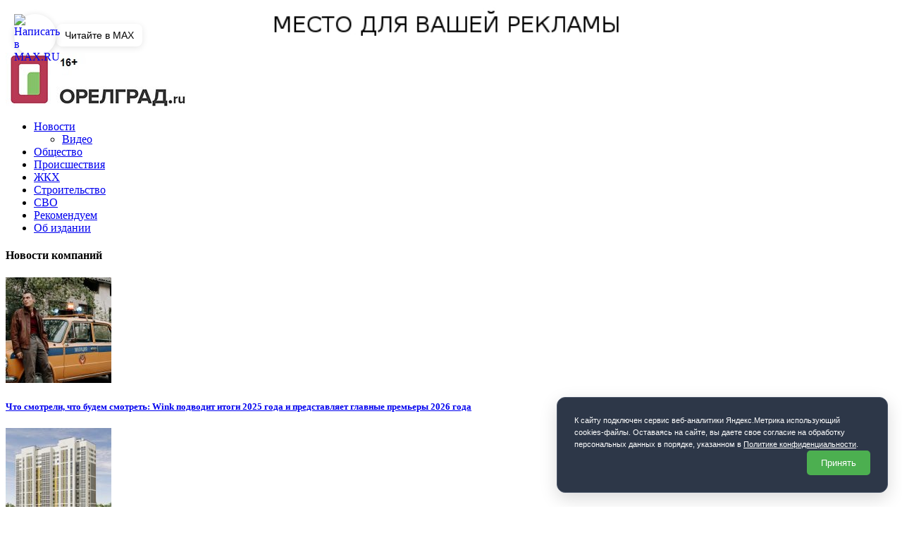

--- FILE ---
content_type: text/html; charset=UTF-8
request_url: https://orelgrad.ru/2009/04/15/
body_size: 12538
content:
<!DOCTYPE html>
<html class="no-js" dir="ltr"  xmlns:fb="https://www.facebook.com/2008/fbml"  xmlns:og="http://ogp.me/ns#" lang="ru-RU">
<head>
<meta charset="UTF-8">
<meta name="viewport" content="width=device-width, initial-scale=1.0">

<link rel="apple-touch-icon" sizes="57x57" href="/favicon/apple-icon-57x57.png">
<link rel="apple-touch-icon" sizes="60x60" href="/favicon/apple-icon-60x60.png">
<link rel="apple-touch-icon" sizes="72x72" href="/favicon/apple-icon-72x72.png">
<link rel="apple-touch-icon" sizes="76x76" href="/favicon/apple-icon-76x76.png">
<link rel="apple-touch-icon" sizes="114x114" href="/favicon/apple-icon-114x114.png">
<link rel="apple-touch-icon" sizes="120x120" href="/favicon/apple-icon-120x120.png">
<link rel="apple-touch-icon" sizes="144x144" href="/favicon/apple-icon-144x144.png">
<link rel="apple-touch-icon" sizes="152x152" href="/favicon/apple-icon-152x152.png">
<link rel="apple-touch-icon" sizes="180x180" href="/favicon/apple-icon-180x180.png">
<link rel="icon" type="image/png" sizes="192x192"  href="/favicon/android-icon-192x192.png">
<link rel="icon" type="image/png" sizes="32x32" href="/favicon/favicon-32x32.png">
<link rel="icon" type="image/png" sizes="96x96" href="/favicon/favicon-96x96.png">
<link rel="icon" type="image/png" sizes="16x16" href="/favicon/favicon-16x16.png">
<link rel="manifest" href="/favicon/manifest.json">
<meta name="msapplication-TileColor" content="#ffffff">
<meta name="msapplication-TileImage" content="/favicon/ms-icon-144x144.png">
<meta name="theme-color" content="#ffffff">


<link rel="profile" href="http://gmpg.org/xfn/11" />
<title>15.04.2009 | ИА &quot;Орелград&quot;</title>

		<!-- All in One SEO 4.7.5.1 - aioseo.com -->
		<meta name="robots" content="max-image-preview:large" />
		<link rel="canonical" href="https://orelgrad.ru/2009/04/15/" />
		<meta name="generator" content="All in One SEO (AIOSEO) 4.7.5.1" />
		<!-- All in One SEO -->

<link rel='dns-prefetch' href='//fonts.googleapis.com' />
<link rel="alternate" type="application/rss+xml" title="ИА &quot;Орелград&quot; &raquo; Лента" href="https://orelgrad.ru/feed/" />
<link rel="alternate" type="application/rss+xml" title="ИА &quot;Орелград&quot; &raquo; Лента комментариев" href="https://orelgrad.ru/comments/feed/" />
<script type="text/javascript">
window._wpemojiSettings = {"baseUrl":"https:\/\/s.w.org\/images\/core\/emoji\/14.0.0\/72x72\/","ext":".png","svgUrl":"https:\/\/s.w.org\/images\/core\/emoji\/14.0.0\/svg\/","svgExt":".svg","source":{"concatemoji":"https:\/\/orelgrad.ru\/wp-includes\/js\/wp-emoji-release.min.js?ver=6.3.7"}};
/*! This file is auto-generated */
!function(i,n){var o,s,e;function c(e){try{var t={supportTests:e,timestamp:(new Date).valueOf()};sessionStorage.setItem(o,JSON.stringify(t))}catch(e){}}function p(e,t,n){e.clearRect(0,0,e.canvas.width,e.canvas.height),e.fillText(t,0,0);var t=new Uint32Array(e.getImageData(0,0,e.canvas.width,e.canvas.height).data),r=(e.clearRect(0,0,e.canvas.width,e.canvas.height),e.fillText(n,0,0),new Uint32Array(e.getImageData(0,0,e.canvas.width,e.canvas.height).data));return t.every(function(e,t){return e===r[t]})}function u(e,t,n){switch(t){case"flag":return n(e,"\ud83c\udff3\ufe0f\u200d\u26a7\ufe0f","\ud83c\udff3\ufe0f\u200b\u26a7\ufe0f")?!1:!n(e,"\ud83c\uddfa\ud83c\uddf3","\ud83c\uddfa\u200b\ud83c\uddf3")&&!n(e,"\ud83c\udff4\udb40\udc67\udb40\udc62\udb40\udc65\udb40\udc6e\udb40\udc67\udb40\udc7f","\ud83c\udff4\u200b\udb40\udc67\u200b\udb40\udc62\u200b\udb40\udc65\u200b\udb40\udc6e\u200b\udb40\udc67\u200b\udb40\udc7f");case"emoji":return!n(e,"\ud83e\udef1\ud83c\udffb\u200d\ud83e\udef2\ud83c\udfff","\ud83e\udef1\ud83c\udffb\u200b\ud83e\udef2\ud83c\udfff")}return!1}function f(e,t,n){var r="undefined"!=typeof WorkerGlobalScope&&self instanceof WorkerGlobalScope?new OffscreenCanvas(300,150):i.createElement("canvas"),a=r.getContext("2d",{willReadFrequently:!0}),o=(a.textBaseline="top",a.font="600 32px Arial",{});return e.forEach(function(e){o[e]=t(a,e,n)}),o}function t(e){var t=i.createElement("script");t.src=e,t.defer=!0,i.head.appendChild(t)}"undefined"!=typeof Promise&&(o="wpEmojiSettingsSupports",s=["flag","emoji"],n.supports={everything:!0,everythingExceptFlag:!0},e=new Promise(function(e){i.addEventListener("DOMContentLoaded",e,{once:!0})}),new Promise(function(t){var n=function(){try{var e=JSON.parse(sessionStorage.getItem(o));if("object"==typeof e&&"number"==typeof e.timestamp&&(new Date).valueOf()<e.timestamp+604800&&"object"==typeof e.supportTests)return e.supportTests}catch(e){}return null}();if(!n){if("undefined"!=typeof Worker&&"undefined"!=typeof OffscreenCanvas&&"undefined"!=typeof URL&&URL.createObjectURL&&"undefined"!=typeof Blob)try{var e="postMessage("+f.toString()+"("+[JSON.stringify(s),u.toString(),p.toString()].join(",")+"));",r=new Blob([e],{type:"text/javascript"}),a=new Worker(URL.createObjectURL(r),{name:"wpTestEmojiSupports"});return void(a.onmessage=function(e){c(n=e.data),a.terminate(),t(n)})}catch(e){}c(n=f(s,u,p))}t(n)}).then(function(e){for(var t in e)n.supports[t]=e[t],n.supports.everything=n.supports.everything&&n.supports[t],"flag"!==t&&(n.supports.everythingExceptFlag=n.supports.everythingExceptFlag&&n.supports[t]);n.supports.everythingExceptFlag=n.supports.everythingExceptFlag&&!n.supports.flag,n.DOMReady=!1,n.readyCallback=function(){n.DOMReady=!0}}).then(function(){return e}).then(function(){var e;n.supports.everything||(n.readyCallback(),(e=n.source||{}).concatemoji?t(e.concatemoji):e.wpemoji&&e.twemoji&&(t(e.twemoji),t(e.wpemoji)))}))}((window,document),window._wpemojiSettings);
</script>
<style type="text/css">
img.wp-smiley,
img.emoji {
	display: inline !important;
	border: none !important;
	box-shadow: none !important;
	height: 1em !important;
	width: 1em !important;
	margin: 0 0.07em !important;
	vertical-align: -0.1em !important;
	background: none !important;
	padding: 0 !important;
}
</style>
	<link rel='stylesheet' id='pt-cv-public-style-css' href='https://orelgrad.ru/wp-content/plugins/content-views-query-and-display-post-page/public/assets/css/cv.css?ver=4.0.2' type='text/css' media='all' />
<link rel='stylesheet' id='wp-block-library-css' href='https://orelgrad.ru/wp-includes/css/dist/block-library/style.min.css?ver=6.3.7' type='text/css' media='all' />
<style id='classic-theme-styles-inline-css' type='text/css'>
/*! This file is auto-generated */
.wp-block-button__link{color:#fff;background-color:#32373c;border-radius:9999px;box-shadow:none;text-decoration:none;padding:calc(.667em + 2px) calc(1.333em + 2px);font-size:1.125em}.wp-block-file__button{background:#32373c;color:#fff;text-decoration:none}
</style>
<style id='global-styles-inline-css' type='text/css'>
body{--wp--preset--color--black: #000000;--wp--preset--color--cyan-bluish-gray: #abb8c3;--wp--preset--color--white: #ffffff;--wp--preset--color--pale-pink: #f78da7;--wp--preset--color--vivid-red: #cf2e2e;--wp--preset--color--luminous-vivid-orange: #ff6900;--wp--preset--color--luminous-vivid-amber: #fcb900;--wp--preset--color--light-green-cyan: #7bdcb5;--wp--preset--color--vivid-green-cyan: #00d084;--wp--preset--color--pale-cyan-blue: #8ed1fc;--wp--preset--color--vivid-cyan-blue: #0693e3;--wp--preset--color--vivid-purple: #9b51e0;--wp--preset--gradient--vivid-cyan-blue-to-vivid-purple: linear-gradient(135deg,rgba(6,147,227,1) 0%,rgb(155,81,224) 100%);--wp--preset--gradient--light-green-cyan-to-vivid-green-cyan: linear-gradient(135deg,rgb(122,220,180) 0%,rgb(0,208,130) 100%);--wp--preset--gradient--luminous-vivid-amber-to-luminous-vivid-orange: linear-gradient(135deg,rgba(252,185,0,1) 0%,rgba(255,105,0,1) 100%);--wp--preset--gradient--luminous-vivid-orange-to-vivid-red: linear-gradient(135deg,rgba(255,105,0,1) 0%,rgb(207,46,46) 100%);--wp--preset--gradient--very-light-gray-to-cyan-bluish-gray: linear-gradient(135deg,rgb(238,238,238) 0%,rgb(169,184,195) 100%);--wp--preset--gradient--cool-to-warm-spectrum: linear-gradient(135deg,rgb(74,234,220) 0%,rgb(151,120,209) 20%,rgb(207,42,186) 40%,rgb(238,44,130) 60%,rgb(251,105,98) 80%,rgb(254,248,76) 100%);--wp--preset--gradient--blush-light-purple: linear-gradient(135deg,rgb(255,206,236) 0%,rgb(152,150,240) 100%);--wp--preset--gradient--blush-bordeaux: linear-gradient(135deg,rgb(254,205,165) 0%,rgb(254,45,45) 50%,rgb(107,0,62) 100%);--wp--preset--gradient--luminous-dusk: linear-gradient(135deg,rgb(255,203,112) 0%,rgb(199,81,192) 50%,rgb(65,88,208) 100%);--wp--preset--gradient--pale-ocean: linear-gradient(135deg,rgb(255,245,203) 0%,rgb(182,227,212) 50%,rgb(51,167,181) 100%);--wp--preset--gradient--electric-grass: linear-gradient(135deg,rgb(202,248,128) 0%,rgb(113,206,126) 100%);--wp--preset--gradient--midnight: linear-gradient(135deg,rgb(2,3,129) 0%,rgb(40,116,252) 100%);--wp--preset--font-size--small: 13px;--wp--preset--font-size--medium: 20px;--wp--preset--font-size--large: 36px;--wp--preset--font-size--x-large: 42px;--wp--preset--spacing--20: 0.44rem;--wp--preset--spacing--30: 0.67rem;--wp--preset--spacing--40: 1rem;--wp--preset--spacing--50: 1.5rem;--wp--preset--spacing--60: 2.25rem;--wp--preset--spacing--70: 3.38rem;--wp--preset--spacing--80: 5.06rem;--wp--preset--shadow--natural: 6px 6px 9px rgba(0, 0, 0, 0.2);--wp--preset--shadow--deep: 12px 12px 50px rgba(0, 0, 0, 0.4);--wp--preset--shadow--sharp: 6px 6px 0px rgba(0, 0, 0, 0.2);--wp--preset--shadow--outlined: 6px 6px 0px -3px rgba(255, 255, 255, 1), 6px 6px rgba(0, 0, 0, 1);--wp--preset--shadow--crisp: 6px 6px 0px rgba(0, 0, 0, 1);}:where(.is-layout-flex){gap: 0.5em;}:where(.is-layout-grid){gap: 0.5em;}body .is-layout-flow > .alignleft{float: left;margin-inline-start: 0;margin-inline-end: 2em;}body .is-layout-flow > .alignright{float: right;margin-inline-start: 2em;margin-inline-end: 0;}body .is-layout-flow > .aligncenter{margin-left: auto !important;margin-right: auto !important;}body .is-layout-constrained > .alignleft{float: left;margin-inline-start: 0;margin-inline-end: 2em;}body .is-layout-constrained > .alignright{float: right;margin-inline-start: 2em;margin-inline-end: 0;}body .is-layout-constrained > .aligncenter{margin-left: auto !important;margin-right: auto !important;}body .is-layout-constrained > :where(:not(.alignleft):not(.alignright):not(.alignfull)){max-width: var(--wp--style--global--content-size);margin-left: auto !important;margin-right: auto !important;}body .is-layout-constrained > .alignwide{max-width: var(--wp--style--global--wide-size);}body .is-layout-flex{display: flex;}body .is-layout-flex{flex-wrap: wrap;align-items: center;}body .is-layout-flex > *{margin: 0;}body .is-layout-grid{display: grid;}body .is-layout-grid > *{margin: 0;}:where(.wp-block-columns.is-layout-flex){gap: 2em;}:where(.wp-block-columns.is-layout-grid){gap: 2em;}:where(.wp-block-post-template.is-layout-flex){gap: 1.25em;}:where(.wp-block-post-template.is-layout-grid){gap: 1.25em;}.has-black-color{color: var(--wp--preset--color--black) !important;}.has-cyan-bluish-gray-color{color: var(--wp--preset--color--cyan-bluish-gray) !important;}.has-white-color{color: var(--wp--preset--color--white) !important;}.has-pale-pink-color{color: var(--wp--preset--color--pale-pink) !important;}.has-vivid-red-color{color: var(--wp--preset--color--vivid-red) !important;}.has-luminous-vivid-orange-color{color: var(--wp--preset--color--luminous-vivid-orange) !important;}.has-luminous-vivid-amber-color{color: var(--wp--preset--color--luminous-vivid-amber) !important;}.has-light-green-cyan-color{color: var(--wp--preset--color--light-green-cyan) !important;}.has-vivid-green-cyan-color{color: var(--wp--preset--color--vivid-green-cyan) !important;}.has-pale-cyan-blue-color{color: var(--wp--preset--color--pale-cyan-blue) !important;}.has-vivid-cyan-blue-color{color: var(--wp--preset--color--vivid-cyan-blue) !important;}.has-vivid-purple-color{color: var(--wp--preset--color--vivid-purple) !important;}.has-black-background-color{background-color: var(--wp--preset--color--black) !important;}.has-cyan-bluish-gray-background-color{background-color: var(--wp--preset--color--cyan-bluish-gray) !important;}.has-white-background-color{background-color: var(--wp--preset--color--white) !important;}.has-pale-pink-background-color{background-color: var(--wp--preset--color--pale-pink) !important;}.has-vivid-red-background-color{background-color: var(--wp--preset--color--vivid-red) !important;}.has-luminous-vivid-orange-background-color{background-color: var(--wp--preset--color--luminous-vivid-orange) !important;}.has-luminous-vivid-amber-background-color{background-color: var(--wp--preset--color--luminous-vivid-amber) !important;}.has-light-green-cyan-background-color{background-color: var(--wp--preset--color--light-green-cyan) !important;}.has-vivid-green-cyan-background-color{background-color: var(--wp--preset--color--vivid-green-cyan) !important;}.has-pale-cyan-blue-background-color{background-color: var(--wp--preset--color--pale-cyan-blue) !important;}.has-vivid-cyan-blue-background-color{background-color: var(--wp--preset--color--vivid-cyan-blue) !important;}.has-vivid-purple-background-color{background-color: var(--wp--preset--color--vivid-purple) !important;}.has-black-border-color{border-color: var(--wp--preset--color--black) !important;}.has-cyan-bluish-gray-border-color{border-color: var(--wp--preset--color--cyan-bluish-gray) !important;}.has-white-border-color{border-color: var(--wp--preset--color--white) !important;}.has-pale-pink-border-color{border-color: var(--wp--preset--color--pale-pink) !important;}.has-vivid-red-border-color{border-color: var(--wp--preset--color--vivid-red) !important;}.has-luminous-vivid-orange-border-color{border-color: var(--wp--preset--color--luminous-vivid-orange) !important;}.has-luminous-vivid-amber-border-color{border-color: var(--wp--preset--color--luminous-vivid-amber) !important;}.has-light-green-cyan-border-color{border-color: var(--wp--preset--color--light-green-cyan) !important;}.has-vivid-green-cyan-border-color{border-color: var(--wp--preset--color--vivid-green-cyan) !important;}.has-pale-cyan-blue-border-color{border-color: var(--wp--preset--color--pale-cyan-blue) !important;}.has-vivid-cyan-blue-border-color{border-color: var(--wp--preset--color--vivid-cyan-blue) !important;}.has-vivid-purple-border-color{border-color: var(--wp--preset--color--vivid-purple) !important;}.has-vivid-cyan-blue-to-vivid-purple-gradient-background{background: var(--wp--preset--gradient--vivid-cyan-blue-to-vivid-purple) !important;}.has-light-green-cyan-to-vivid-green-cyan-gradient-background{background: var(--wp--preset--gradient--light-green-cyan-to-vivid-green-cyan) !important;}.has-luminous-vivid-amber-to-luminous-vivid-orange-gradient-background{background: var(--wp--preset--gradient--luminous-vivid-amber-to-luminous-vivid-orange) !important;}.has-luminous-vivid-orange-to-vivid-red-gradient-background{background: var(--wp--preset--gradient--luminous-vivid-orange-to-vivid-red) !important;}.has-very-light-gray-to-cyan-bluish-gray-gradient-background{background: var(--wp--preset--gradient--very-light-gray-to-cyan-bluish-gray) !important;}.has-cool-to-warm-spectrum-gradient-background{background: var(--wp--preset--gradient--cool-to-warm-spectrum) !important;}.has-blush-light-purple-gradient-background{background: var(--wp--preset--gradient--blush-light-purple) !important;}.has-blush-bordeaux-gradient-background{background: var(--wp--preset--gradient--blush-bordeaux) !important;}.has-luminous-dusk-gradient-background{background: var(--wp--preset--gradient--luminous-dusk) !important;}.has-pale-ocean-gradient-background{background: var(--wp--preset--gradient--pale-ocean) !important;}.has-electric-grass-gradient-background{background: var(--wp--preset--gradient--electric-grass) !important;}.has-midnight-gradient-background{background: var(--wp--preset--gradient--midnight) !important;}.has-small-font-size{font-size: var(--wp--preset--font-size--small) !important;}.has-medium-font-size{font-size: var(--wp--preset--font-size--medium) !important;}.has-large-font-size{font-size: var(--wp--preset--font-size--large) !important;}.has-x-large-font-size{font-size: var(--wp--preset--font-size--x-large) !important;}
.wp-block-navigation a:where(:not(.wp-element-button)){color: inherit;}
:where(.wp-block-post-template.is-layout-flex){gap: 1.25em;}:where(.wp-block-post-template.is-layout-grid){gap: 1.25em;}
:where(.wp-block-columns.is-layout-flex){gap: 2em;}:where(.wp-block-columns.is-layout-grid){gap: 2em;}
.wp-block-pullquote{font-size: 1.5em;line-height: 1.6;}
</style>
<link rel='stylesheet' id='mh-google-fonts-css' href='https://fonts.googleapis.com/css?family=Open+Sans:400,400italic,700,600' type='text/css' media='all' />
<link rel='stylesheet' id='mh-magazine-lite-css' href='https://orelgrad.ru/wp-content/themes/mh-magazine-lite/style.css?ver=2.4.0' type='text/css' media='all' />
<link rel='stylesheet' id='mh-font-awesome-css' href='https://orelgrad.ru/wp-content/themes/mh-magazine-lite/includes/font-awesome.min.css' type='text/css' media='all' />
<script type='text/javascript' src='https://orelgrad.ru/wp-includes/js/jquery/jquery.min.js?ver=3.7.0' id='jquery-core-js'></script>
<script type='text/javascript' src='https://orelgrad.ru/wp-includes/js/jquery/jquery-migrate.min.js?ver=3.4.1' id='jquery-migrate-js'></script>
<script type='text/javascript' src='https://orelgrad.ru/wp-content/themes/mh-magazine-lite/js/scripts.js?ver=6.3.7' id='mh-scripts-js'></script>
<link rel="https://api.w.org/" href="https://orelgrad.ru/wp-json/" /><meta name="generator" content="WordPress 6.3.7" />
       <style type="text/css">
           #menubutton{
				
		   background: #ff3a3a;
		   
           		   width : 8em;
		   		   height : 2em;
		   
           color: #000000;
           border-color: white;
           }
		   #menubutton:hover{
		   background: #ffffff;
		   }
		          </style>
<!--[if lt IE 9]>
<script src="https://orelgrad.ru/wp-content/themes/mh-magazine-lite/js/css3-mediaqueries.js"></script>
<![endif]-->
<meta property="fb:pages" content="1926207550925612" />
<script charset="UTF-8" src="//web.webpushs.com/js/push/8af37508f8b8cb158e03b7f44c1147da_1.js" async></script>

<!-- Yandex.RTB -->
<script>window.yaContextCb=window.yaContextCb||[]</script>
<script src="https://yandex.ru/ads/system/context.js" async></script>
	
</head>


<!-- Yandex.RTB R-A-1348273-1 
<div id="yandex_rtb_R-A-1348273-1"></div>
<script>window.yaContextCb.push(()=>{
  Ya.Context.AdvManager.render({
    renderTo: 'yandex_rtb_R-A-1348273-1',
    blockId: 'R-A-1348273-1'
  })
})</script>
	-->

	
<a href="https://orelgrad.ru/about/" target= "_blank"><img src="https://orelgrad.ru//kartinki/recl1.jpg" width="100%" height="100%"/></a>

	
<body id="mh-mobile" class="archive date wp-custom-logo mh-right-sb">
<div class="mh-container mh-container-outer">
<div class="mh-header-mobile-nav clearfix"></div>
<header class="mh-header" itemscope="itemscope" itemtype="http://schema.org/WPHeader">
	<div class="mh-container mh-container-inner mh-row clearfix">
		<div class="mh-custom-header clearfix test">
<div class="mh-site-identity">
<div class="mh-site-logo" role="banner">
<a href="https://orelgrad.ru/" class="custom-logo-link" rel="home"><img width="257" height="76" src="https://orelgrad.ru/wp-content/uploads/2023/09/logo.jpg" class="custom-logo" alt="ИА &quot;Орелград&quot;" decoding="async" /></a></div>
</div>
<div id="block-5" class="mh-widget widget_block widget_text">
<p></p>
</div><div id="block-6" class="mh-widget widget_block"></div></div>
	</div>
	<div class="mh-main-nav-wrap">
		<nav class="mh-navigation mh-main-nav mh-container mh-container-inner clearfix">
			<div class="menu-menyu-container"><ul id="menu-menyu" class="menu"><li id="menu-item-18511" class="menu-item menu-item-type-taxonomy menu-item-object-category menu-item-has-children menu-item-18511"><a href="https://orelgrad.ru/category/novosti/">Новости</a>
<ul class="sub-menu">
	<li id="menu-item-18516" class="menu-item menu-item-type-taxonomy menu-item-object-category menu-item-18516"><a href="https://orelgrad.ru/category/video/">Видео</a></li>
</ul>
</li>
<li id="menu-item-18514" class="menu-item menu-item-type-taxonomy menu-item-object-category menu-item-18514"><a href="https://orelgrad.ru/category/obshhestvo/">Общество</a></li>
<li id="menu-item-18512" class="menu-item menu-item-type-taxonomy menu-item-object-category menu-item-18512"><a href="https://orelgrad.ru/category/proisshestviya/">Происшествия</a></li>
<li id="menu-item-18515" class="menu-item menu-item-type-taxonomy menu-item-object-category menu-item-18515"><a href="https://orelgrad.ru/category/zhkh-2/">ЖКХ</a></li>
<li id="menu-item-196886" class="menu-item menu-item-type-taxonomy menu-item-object-category menu-item-196886"><a href="https://orelgrad.ru/category/stroitelstvo/">Строительство</a></li>
<li id="menu-item-163034" class="menu-item menu-item-type-taxonomy menu-item-object-category menu-item-163034"><a href="https://orelgrad.ru/category/svo/">СВО</a></li>
<li id="menu-item-39887" class="menu-item menu-item-type-taxonomy menu-item-object-category menu-item-39887"><a href="https://orelgrad.ru/category/rekomenduem/">Рекомендуем</a></li>
<li id="menu-item-18848" class="menu-item menu-item-type-post_type menu-item-object-page menu-item-18848"><a href="https://orelgrad.ru/about/">Об издании</a></li>
</ul></div>		</nav>
	</div>
</header><div class="mh-wrapper clearfix">
	<div class="left-side">
	
	<div id="text-45" class="mh-widget widget_text"><h4 class="mh-widget-title"><span class="mh-widget-title-inner">Новости компаний</span></h4>			<div class="textwidget"><div class="pt-cv-wrapper"><div class="pt-cv-view pt-cv-grid pt-cv-colsys" id="pt-cv-view-1bd51a32hm"><div data-id="pt-cv-page-1" class="pt-cv-page" data-cvc="1"><div class="col-md-12 col-sm-12 col-xs-12 pt-cv-content-item pt-cv-1-col" ><div class='pt-cv-ifield'><a href="https://orelgrad.ru/2026/01/29/chto-smotreli-chto-budem-smotret-wink-podvodit-itogi-2025-goda-i-predstavlyaet-glavnye-premery-2026-goda/" class="_self pt-cv-href-thumbnail pt-cv-thumb-default" target="_self" rel="noopener"><img width="150" height="150" src="https://orelgrad.ru/wp-content/uploads/2026/01/290126rost-1-150x150.jpg" class="pt-cv-thumbnail" alt="" decoding="async" loading="lazy" srcset="https://orelgrad.ru/wp-content/uploads/2026/01/290126rost-1-150x150.jpg 150w, https://orelgrad.ru/wp-content/uploads/2026/01/290126rost-1-100x100.jpg 100w" sizes="(max-width: 150px) 100vw, 150px" /></a>
<h5 class="pt-cv-title"><a href="https://orelgrad.ru/2026/01/29/chto-smotreli-chto-budem-smotret-wink-podvodit-itogi-2025-goda-i-predstavlyaet-glavnye-premery-2026-goda/" class="_self" target="_self" rel="noopener">Что смотрели, что будем смотреть: Wink подводит итоги 2025 года и представляет главные премьеры 2026 года</a></h5></div></div>
<div class="col-md-12 col-sm-12 col-xs-12 pt-cv-content-item pt-cv-1-col" ><div class='pt-cv-ifield'><a href="https://orelgrad.ru/2026/01/28/zhk-pokoleniya-vash-dom-nachalo-semejjnojj-istorii/" class="_self pt-cv-href-thumbnail pt-cv-thumb-default" target="_self" rel="noopener"><img width="150" height="150" src="https://orelgrad.ru/wp-content/uploads/2026/01/280126_odsk-2-150x150.jpg" class="pt-cv-thumbnail" alt="" decoding="async" loading="lazy" srcset="https://orelgrad.ru/wp-content/uploads/2026/01/280126_odsk-2-150x150.jpg 150w, https://orelgrad.ru/wp-content/uploads/2026/01/280126_odsk-2-100x100.jpg 100w" sizes="(max-width: 150px) 100vw, 150px" /></a>
<h5 class="pt-cv-title"><a href="https://orelgrad.ru/2026/01/28/zhk-pokoleniya-vash-dom-nachalo-semejjnojj-istorii/" class="_self" target="_self" rel="noopener">ЖК «Поколения»: ваш дом — начало семейной истории</a></h5></div></div>
<div class="col-md-12 col-sm-12 col-xs-12 pt-cv-content-item pt-cv-1-col" ><div class='pt-cv-ifield'><a href="https://orelgrad.ru/2026/01/28/v-orlovskojj-oblasti-menyaetsya-spros-na-pauehrbanki/" class="_self pt-cv-href-thumbnail pt-cv-thumb-default" target="_self" rel="noopener"><img width="150" height="150" src="https://orelgrad.ru/wp-content/uploads/2026/01/photo_2026-01-28_10-57-52-150x150.jpg" class="pt-cv-thumbnail" alt="" decoding="async" loading="lazy" srcset="https://orelgrad.ru/wp-content/uploads/2026/01/photo_2026-01-28_10-57-52-150x150.jpg 150w, https://orelgrad.ru/wp-content/uploads/2026/01/photo_2026-01-28_10-57-52-100x100.jpg 100w" sizes="(max-width: 150px) 100vw, 150px" /></a>
<h5 class="pt-cv-title"><a href="https://orelgrad.ru/2026/01/28/v-orlovskojj-oblasti-menyaetsya-spros-na-pauehrbanki/" class="_self" target="_self" rel="noopener">В Орловской области меняется спрос на пауэрбанки</a></h5></div></div>
<div class="col-md-12 col-sm-12 col-xs-12 pt-cv-content-item pt-cv-1-col" ><div class='pt-cv-ifield'><a href="https://orelgrad.ru/2026/01/28/ooo-uk-zelenaya-roshha-predlagaet-kommercheskie-uslugi-po-professionalnomu-remontu-kontejjnerov-dlya-tko/" class="_self pt-cv-href-thumbnail pt-cv-thumb-default" target="_self" rel="noopener"><img width="150" height="150" src="https://orelgrad.ru/wp-content/uploads/2026/01/aj0D6aeMFdTkvLVDzSASv30ONb2PjV-150x150.jpg" class="pt-cv-thumbnail" alt="" decoding="async" loading="lazy" srcset="https://orelgrad.ru/wp-content/uploads/2026/01/aj0D6aeMFdTkvLVDzSASv30ONb2PjV-150x150.jpg 150w, https://orelgrad.ru/wp-content/uploads/2026/01/aj0D6aeMFdTkvLVDzSASv30ONb2PjV-100x100.jpg 100w, https://orelgrad.ru/wp-content/uploads/2026/01/aj0D6aeMFdTkvLVDzSASv30ONb2PjV.jpg 1920w" sizes="(max-width: 150px) 100vw, 150px" /></a>
<h5 class="pt-cv-title"><a href="https://orelgrad.ru/2026/01/28/ooo-uk-zelenaya-roshha-predlagaet-kommercheskie-uslugi-po-professionalnomu-remontu-kontejjnerov-dlya-tko/" class="_self" target="_self" rel="noopener">ООО &#8220;УК &#8220;Зеленая роща&#8221; предлагает коммерческие услуги по профессиональному ремонту контейнеров для ТКО</a></h5></div></div>
<div class="col-md-12 col-sm-12 col-xs-12 pt-cv-content-item pt-cv-1-col" ><div class='pt-cv-ifield'><a href="https://orelgrad.ru/2026/01/27/interes-orlovcev-k-agregatoram-ii-vyros-v-desyat-raz/" class="_self pt-cv-href-thumbnail pt-cv-thumb-default" target="_self" rel="noopener"><img width="150" height="150" src="https://orelgrad.ru/wp-content/uploads/2026/01/photo_2026-01-27_13-05-54-150x150.jpg" class="pt-cv-thumbnail" alt="" decoding="async" loading="lazy" srcset="https://orelgrad.ru/wp-content/uploads/2026/01/photo_2026-01-27_13-05-54-150x150.jpg 150w, https://orelgrad.ru/wp-content/uploads/2026/01/photo_2026-01-27_13-05-54-100x100.jpg 100w" sizes="(max-width: 150px) 100vw, 150px" /></a>
<h5 class="pt-cv-title"><a href="https://orelgrad.ru/2026/01/27/interes-orlovcev-k-agregatoram-ii-vyros-v-desyat-raz/" class="_self" target="_self" rel="noopener">Интерес орловцев к агрегаторам ИИ вырос в десять раз</a></h5></div></div></div></div></div></div>
		</div></div>

	<div id="main-content" class="mh-content  main-page-width"><header class="page-header">
<h1 class="page-title">15.04.2009</h1>
</header>
<article class="mh-loop-item clearfix post-979 post type-post status-publish format-standard hentry category-zhkh-2 tag-gorod-orel tag-zhilishhnyj-fond tag-kvitancii tag-mnogokvartirnyj-dom tag-orel tag-tovarishhestvo-sobstvennikov-zhilya">
	<figure class="mh-loop-thumb">
		<a href="https://orelgrad.ru/2009/04/15/na-primere-kakih-domov-myi-budem-razbiratsya-s-obschim-svetom/">		</a>
	</figure>
	<div class="mh-loop-content clearfix">
		<header class="mh-loop-header">
			<h3 class="entry-title mh-loop-title main-loop-title">
				<a href="https://orelgrad.ru/2009/04/15/na-primere-kakih-domov-myi-budem-razbiratsya-s-obschim-svetom/" rel="bookmark">
					НА ПРИМЕРЕ КАКИХ ДОМОВ МЫ БУДЕМ РАЗБИРАТЬСЯ С «ОБЩИМ СВЕТОМ»				</a>
			</h3>
			<div class="mh-meta mh-loop-meta">
				<span class="mh-meta-date updated"><i class="fa fa-clock-o"></i>15:18 | 15 Апр</span>
</span>
			</div>
		</header>
		<div class="mh-loop-excerpt">
					</div>
	</div>
</article><article class="mh-loop-item clearfix post-977 post type-post status-publish format-standard hentry category-proisshestviya tag-arest tag-gorod-orel tag-sud-sud-sovetskogo-rajona tag-cheplov">
	<figure class="mh-loop-thumb">
		<a href="https://orelgrad.ru/2009/04/15/vo-vsem-obvinili-voditelya/">		</a>
	</figure>
	<div class="mh-loop-content clearfix">
		<header class="mh-loop-header">
			<h3 class="entry-title mh-loop-title main-loop-title">
				<a href="https://orelgrad.ru/2009/04/15/vo-vsem-obvinili-voditelya/" rel="bookmark">
					ВО ВСЕМ ОБВИНИЛИ ВОДИТЕЛЯ				</a>
			</h3>
			<div class="mh-meta mh-loop-meta">
				<span class="mh-meta-date updated"><i class="fa fa-clock-o"></i>14:28 | 15 Апр</span>
</span>
			</div>
		</header>
		<div class="mh-loop-excerpt">
					</div>
	</div>
</article><article class="mh-loop-item clearfix post-975 post type-post status-publish format-standard hentry category-novosti tag-gorod-orel tag-zags tag-meriya-orel">
	<figure class="mh-loop-thumb">
		<a href="https://orelgrad.ru/2009/04/15/iz-zagsa-uhodit-lyubov/">		</a>
	</figure>
	<div class="mh-loop-content clearfix">
		<header class="mh-loop-header">
			<h3 class="entry-title mh-loop-title main-loop-title">
				<a href="https://orelgrad.ru/2009/04/15/iz-zagsa-uhodit-lyubov/" rel="bookmark">
					ИЗ ЗАГСА УХОДИТ ЛЮБОВЬ				</a>
			</h3>
			<div class="mh-meta mh-loop-meta">
				<span class="mh-meta-date updated"><i class="fa fa-clock-o"></i>14:24 | 15 Апр</span>
</span>
			</div>
		</header>
		<div class="mh-loop-excerpt">
					</div>
	</div>
</article>	</div>
	<aside class="mh-widget-col-1 mh-sidebar main-page-sidebar">
	
				



       <div id="custom_html-17" class="widget_text mh-widget widget_custom_html"><div class="textwidget custom-html-widget"><




</div></div><div id="block-3" class="mh-widget widget_block widget_text">
<p></p>
</div><div id="search-5" class="mh-widget widget_search"><form role="search" method="get" class="search-form" action="https://orelgrad.ru/">
				<label>
					<span class="screen-reader-text">Найти:</span>
					<input type="search" class="search-field" placeholder="Поиск&hellip;" value="" name="s" />
				</label>
				<input type="submit" class="search-submit" value="Поиск" />
			</form></div><div id="custom_html-22" class="widget_text mh-widget widget_custom_html"><div class="textwidget custom-html-widget"><!-- Yandex.RTB R-A-3448244-1 -->
<div id="yandex_rtb_R-A-3448244-1"></div>
<script>
window.yaContextCb.push(()=>{
	Ya.Context.AdvManager.render({
		"blockId": "R-A-3448244-1",
		"renderTo": "yandex_rtb_R-A-3448244-1"
	})
})
</script></div></div>
	
  
</aside></div>
<footer class="mh-footer">
	<div class="mh-container mh-container-inner mh-footer-widgets mh-row clearfix">
					<div class="mh-col-1-4 mh-widget-col-1 mh-footer-area mh-footer-1">
				<div id="search-4" class="mh-footer-widget widget_search"><form role="search" method="get" class="search-form" action="https://orelgrad.ru/">
				<label>
					<span class="screen-reader-text">Найти:</span>
					<input type="search" class="search-field" placeholder="Поиск&hellip;" value="" name="s" />
				</label>
				<input type="submit" class="search-submit" value="Поиск" />
			</form></div>			</div>
							<div class="mh-col-1-4 mh-widget-col-1 mh-footer-area mh-footer-2">
				<div id="text-55" class="mh-footer-widget widget_text">			<div class="textwidget"><p>Информация, маркированная ИА &#8220;Орелград&#8221;, является официальным сообщением средства массовой информации Информационное агентство &#8220;ОрелГрад&#8221; (свидетельство о регистрации ИА № ФС 77 &#8211; 75617 от 19 апреля 2019 года выдано ФЕДЕРАЛЬНОЙ СЛУЖБОЙ ПО НАДЗОРУ В СФЕРЕ СВЯЗИ, ИНФОРМАЦИОННЫХ ТЕХНОЛОГИЙ И МАССОВЫХ КОММУНИКАЦИЙ (РОСКОМНАДЗОР)</p>
</div>
		</div>			</div>
							<div class="mh-col-1-4 mh-widget-col-1 mh-footer-area mh-footer-3">
				<div id="block-12" class="mh-footer-widget widget_block"><a href="https://orelgrad.ru/politika-konfidencialnosti/">ПОЛИТИКА КОНФИДЕНЦИАЛЬНОСТИ</a>
<br> <br>
<a href="https://orelgrad.ru/soglasie-na-obrabotku-personalnykh-dannykh/">СОГЛАСИЕ НА ОБРАБОТКУ ПЕРСОНАЛЬНЫХ ДАННЫХ</a></div>			</div>
						
	</div>
</footer>
<div class="mh-copyright-wrap">
	<div class="mh-container mh-container-inner clearfix">
		<p class="mh-copyright">Орелград. 2026 год</p>
		<p>
			<!-- Yandex.Metrika informer -->
<a href="https://metrika.yandex.ru/stat/?id=2815822&amp;from=informer"
target="_blank" rel="nofollow"><img src="https://informer.yandex.ru/informer/2815822/2_1_FFFFFFFF_EFEFEFFF_0_uniques"
style="width:80px; height:31px; border:0;" alt="Яндекс.Метрика" title="Яндекс.Метрика: данные за сегодня (уникальные посетители)" onclick="try{Ya.Metrika.informer({i:this,id:2815822,lang:'ru'});return false}catch(e){}" /></a>
<!-- /Yandex.Metrika informer -->

<!-- Yandex.Metrika counter -->
<script type="text/javascript">
    (function (d, w, c) {
        (w[c] = w[c] || []).push(function() {
            try {
                w.yaCounter2815822 = new Ya.Metrika({
                    id:2815822,
                    clickmap:true,
                    trackLinks:true,
                    accurateTrackBounce:true
                });
            } catch(e) { }
        });

        var n = d.getElementsByTagName("script")[0],
            s = d.createElement("script"),
            f = function () { n.parentNode.insertBefore(s, n); };
        s.type = "text/javascript";
        s.async = true;
        s.src = "https://mc.yandex.ru/metrika/watch.js";

        if (w.opera == "[object Opera]") {
            d.addEventListener("DOMContentLoaded", f, false);
        } else { f(); }
    })(document, window, "yandex_metrika_callbacks");
</script>
<noscript><div><img src="https://mc.yandex.ru/watch/2815822" style="position:absolute; left:-9999px;" alt="" /></div></noscript>
<!-- /Yandex.Metrika counter -->


<a href="//yandex.ru/cy?base=0&amp;host=orelgrad.ru"><img src="//www.yandex.ru/cycounter?orelgrad.ru" width="88" height="31" alt="Индекс цитирования" border="0" /></a>

<!--LiveInternet counter--><script type="text/javascript"><!--
document.write("<a href='//www.liveinternet.ru/click' "+
"target=_blank><img src='//counter.yadro.ru/hit?t14.6;r"+
escape(document.referrer)+((typeof(screen)=="undefined")?"":
";s"+screen.width+"*"+screen.height+"*"+(screen.colorDepth?
screen.colorDepth:screen.pixelDepth))+";u"+escape(document.URL)+
";"+Math.random()+
"' alt='' title='LiveInternet: показано число просмотров за 24"+
" часа, посетителей за 24 часа и за сегодня' "+
"border='0' width='88' height='31'><\/a>")
//--></script><!--/LiveInternet-->
		</p>
	</div>	
	


</div><!-- .mh-container-outer -->

<!-- MAX.RU Messenger Button by dulesov.ru (Local Fallback) -->
	<style>
		.mmb-floating-button {
			position: fixed;
			z-index: 9999;
			display: flex;
			align-items: center;
			gap: 10px;
			text-decoration: none;
			transition: transform 0.2s ease-in-out;
		}
		.mmb-floating-button:hover {
			transform: scale(1.1);
		}
		.mmb-floating-button img {
			width: 60px;
			height: 60px;
			border-radius: 50%;
			display: block;
			animation: mmb-pulse 2.5s infinite cubic-bezier(0.66, 0, 0, 1);
		}
		.mmb-welcome-text {
			background: #fff; color: #000; padding: 8px 12px; border-radius: 8px; box-shadow: 0 2px 10px rgba(0,0,0,0.1); font-family: sans-serif; font-size: 14px; white-space: nowrap;
		}
		@keyframes mmb-pulse {
			0% { box-shadow: 0 2px 10px rgba(0,0,0,0.15), 0 0 0 0 rgba(123, 97, 255, 0.5); }
			70% { box-shadow: 0 2px 10px rgba(0,0,0,0.15), 0 0 0 15px rgba(123, 97, 255, 0); }
			100% { box-shadow: 0 2px 10px rgba(0,0,0,0.15), 0 0 0 0 rgba(123, 97, 255, 0); }
		}
	</style>
	<a href="https://max.ru/orelgrad1" class="mmb-floating-button" target="_blank" rel="noopener noreferrer" style="top: 20px; left: 20px; flex-direction: row-reverse;">
					<span class="mmb-welcome-text">
				Читайте в MAX			</span>
				<img src="https://orelgrad.ru/wp-content/plugins/max-float-button/max.webp" alt="Написать в MAX.RU">
	</a>
	<script type='text/javascript' id='pt-cv-content-views-script-js-extra'>
/* <![CDATA[ */
var PT_CV_PUBLIC = {"_prefix":"pt-cv-","page_to_show":"5","_nonce":"f91203c797","is_admin":"","is_mobile":"","ajaxurl":"https:\/\/orelgrad.ru\/wp-admin\/admin-ajax.php","lang":"","loading_image_src":"data:image\/gif;base64,R0lGODlhDwAPALMPAMrKygwMDJOTkz09PZWVla+vr3p6euTk5M7OzuXl5TMzMwAAAJmZmWZmZszMzP\/\/\/yH\/[base64]\/wyVlamTi3nSdgwFNdhEJgTJoNyoB9ISYoQmdjiZPcj7EYCAeCF1gEDo4Dz2eIAAAh+QQFCgAPACwCAAAADQANAAAEM\/DJBxiYeLKdX3IJZT1FU0iIg2RNKx3OkZVnZ98ToRD4MyiDnkAh6BkNC0MvsAj0kMpHBAAh+QQFCgAPACwGAAAACQAPAAAEMDC59KpFDll73HkAA2wVY5KgiK5b0RRoI6MuzG6EQqCDMlSGheEhUAgqgUUAFRySIgAh+QQFCgAPACwCAAIADQANAAAEM\/DJKZNLND\/[base64]"};
var PT_CV_PAGINATION = {"first":"\u00ab","prev":"\u2039","next":"\u203a","last":"\u00bb","goto_first":"\u041f\u0435\u0440\u0435\u0439\u0442\u0438 \u043a \u043f\u0435\u0440\u0432\u043e\u0439 \u0441\u0442\u0440\u0430\u043d\u0438\u0446\u0435","goto_prev":"\u041f\u0435\u0440\u0435\u0439\u0442\u0438 \u043a \u043f\u0440\u0435\u0434\u044b\u0434\u0443\u0449\u0435\u0439 \u0441\u0442\u0440\u0430\u043d\u0438\u0446\u0435","goto_next":"\u041f\u0435\u0440\u0435\u0439\u0442\u0438 \u043a \u0441\u043b\u0435\u0434\u0443\u044e\u0449\u0435\u0439 \u0441\u0442\u0440\u0430\u043d\u0438\u0446\u0435","goto_last":"\u041f\u0435\u0440\u0435\u0439\u0442\u0438 \u043a \u043f\u043e\u0441\u043b\u0435\u0434\u043d\u0435\u0439 \u0441\u0442\u0440\u0430\u043d\u0438\u0446\u0435","current_page":"\u0422\u0435\u043a\u0443\u0449\u0430\u044f \u0441\u0442\u0440\u0430\u043d\u0438\u0446\u0430","goto_page":"\u041f\u0435\u0440\u0435\u0439\u0442\u0438 \u043a \u0441\u0442\u0440\u0430\u043d\u0438\u0446\u0435"};
/* ]]> */
</script>
<script type='text/javascript' src='https://orelgrad.ru/wp-content/plugins/content-views-query-and-display-post-page/public/assets/js/cv.js?ver=4.0.2' id='pt-cv-content-views-script-js'></script>

	
	<div id="cookie-consent-banner" style="display: none; position: fixed; bottom: 20px; right: 20px; left: auto; max-width: 420px; background-color: #2d3748; color: #ffffff; padding: 1.5rem; z-index: 1000; font-family: sans-serif; border-radius: 12px; box-shadow: 0 8px 25px rgba(0,0,0,0.15); border: 1px solid #4a5568;">
    <div style="display: flex; flex-direction: column; align-items: flex-start; gap: 1rem;">
        <p style="margin: 0; font-size: 0.7rem; line-height: 1.6;">К cайту подключен сервис веб-аналитики Яндекс.Метрика использующий cookies-файлы. Оставаясь на сайте, вы даете свое согласие на обработку персональных данных в порядке, указанном в <a href="https://orelgrad.ru/politika-konfidencialnosti/" target="_blank" rel="noopener noreferrer" style="color: #ffffff; text-decoration: underline;">Политике конфиденциальности</a>.<a href="https://hostinside.ru/cookie-banner-generator/"></a></p>
        <div style="display: flex; gap: 10px; align-self: flex-end;">
            <button id="cookie-consent-accept" style="background-color: #4caf50; color: #ffffff; border: none; padding: 10px 20px; cursor: pointer; border-radius: 5px;">Принять</button>

        </div>
    </div>
</div>

<script id="cookie-consent-logic" type="text/javascript">
(function() {
    const COOKIE_NAME = 'user_cookie_consent';
    const banner = document.getElementById('cookie-consent-banner');
    const acceptBtn = document.getElementById('cookie-consent-accept');


    // ИСПРАВЛЕНО: Более надежная функция для чтения cookie,
    // которая не зависит от пробелов между парами ключ-значение.
    function getCookie(name) {
        const nameEQ = name + "=";
        const ca = document.cookie.split(';');
        for(let i = 0; i < ca.length; i++) {
            let c = ca[i];
            while (c.charAt(0) === ' ') c = c.substring(1, c.length);
            if (c.indexOf(nameEQ) === 0) return c.substring(nameEQ.length, c.length);
        }
        return null;
    }

    function setCookie(name, value, days) {
        let expires = "";
        if (days) {
            const date = new Date();
            date.setTime(date.getTime() + (days * 24 * 60 * 60 * 1000));
            expires = "; expires=" + date.toUTCString();
        }
        document.cookie = name + "=" + (value || "") + expires + "; path=/; domain=" + "orelgrad.ru" + "; SameSite=Lax";
    }

    function deleteCookie(name) {
        // ИСПРАВЛЕНО: Добавлен домен при удалении, чтобы cookie точно удалился.
        document.cookie = name + '=; Path=/; domain=' + "orelgrad.ru" + '; Expires=Thu, 01 Jan 1970 00:00:01 GMT;';
    }

    function loadScripts() {
        const scriptsContainer = document.createElement('div');
        const scriptsString = "";
        scriptsContainer.innerHTML = scriptsString;
        
        Array.from(scriptsContainer.querySelectorAll('script')).forEach(oldScript => {
            const newScript = document.createElement('script');
            Array.from(oldScript.attributes).forEach(attr => newScript.setAttribute(attr.name, attr.value));
            newScript.appendChild(document.createTextNode(oldScript.innerHTML));
            document.body.appendChild(newScript);
        });
    }

    const consent = getCookie(COOKIE_NAME);
    if (!consent) {
        banner.style.display = 'block'; // ИСПРАВЛЕНО: Используется правильный тип отображения
    } else if (consent === 'accepted') {
        loadScripts();
    }

    acceptBtn.addEventListener('click', function() {
        setCookie(COOKIE_NAME, 'accepted', 365);
        banner.style.display = 'none';
        loadScripts();
    });


    document.addEventListener('click', function(event) {
        if (event.target && event.target.id === 'cookie-consent-open') {
            event.preventDefault();
            deleteCookie(COOKIE_NAME);
            banner.style.display = 'block'; // ИСПРАВЛЕНО: Используется правильный тип отображения
        }
    });
})();
</script>

</body>
</html>